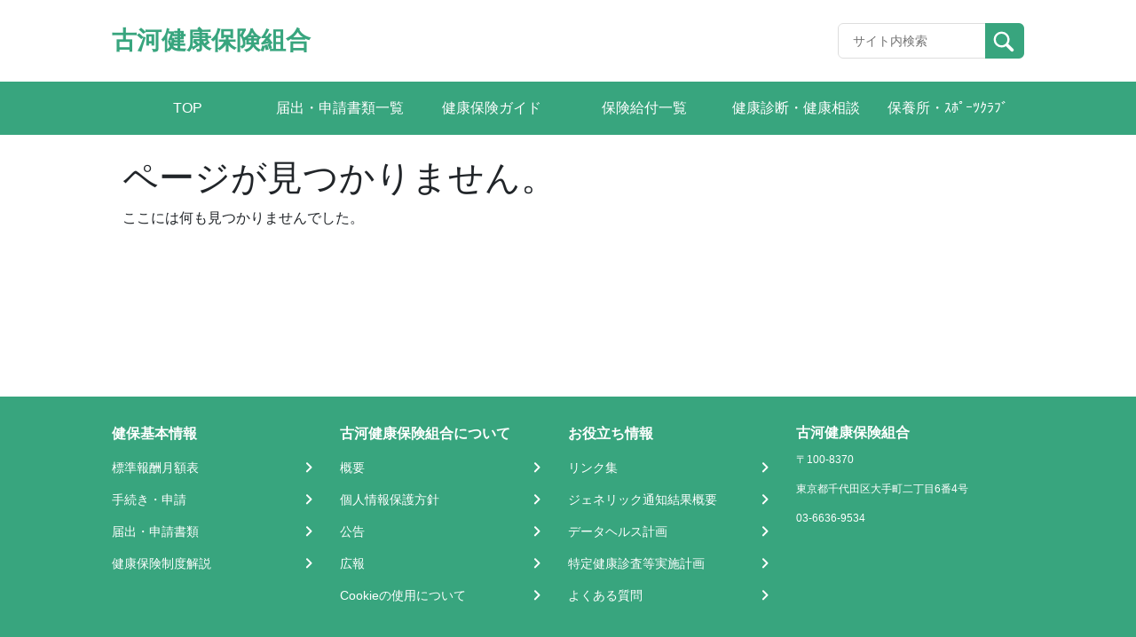

--- FILE ---
content_type: image/svg+xml
request_url: https://furukawa-kenpo.or.jp/wp-content/themes/theme_s/assets/images/icon/arrow-right-footer.svg
body_size: 398
content:
<svg id="_keyboard_arrow_right" data-name=" keyboard_arrow_right" xmlns="http://www.w3.org/2000/svg" width="17" height="17" viewBox="0 0 17 17">
  <rect id="Rectangle_Copy_105" data-name="Rectangle Copy 105" width="17" height="17" transform="translate(0 0)" fill="rgba(0,0,0,0)"/>
  <path id="Icon" d="M.292,10.874a1,1,0,0,0,1.409,0L6.288,6.288a1,1,0,0,0,0-1.409L1.7.292A1,1,0,0,0,.292,1.7L4.169,5.578.292,9.456A1.016,1.016,0,0,0,.292,10.874Z" transform="translate(4.914 2.71)" fill="#fff"/>
</svg>
